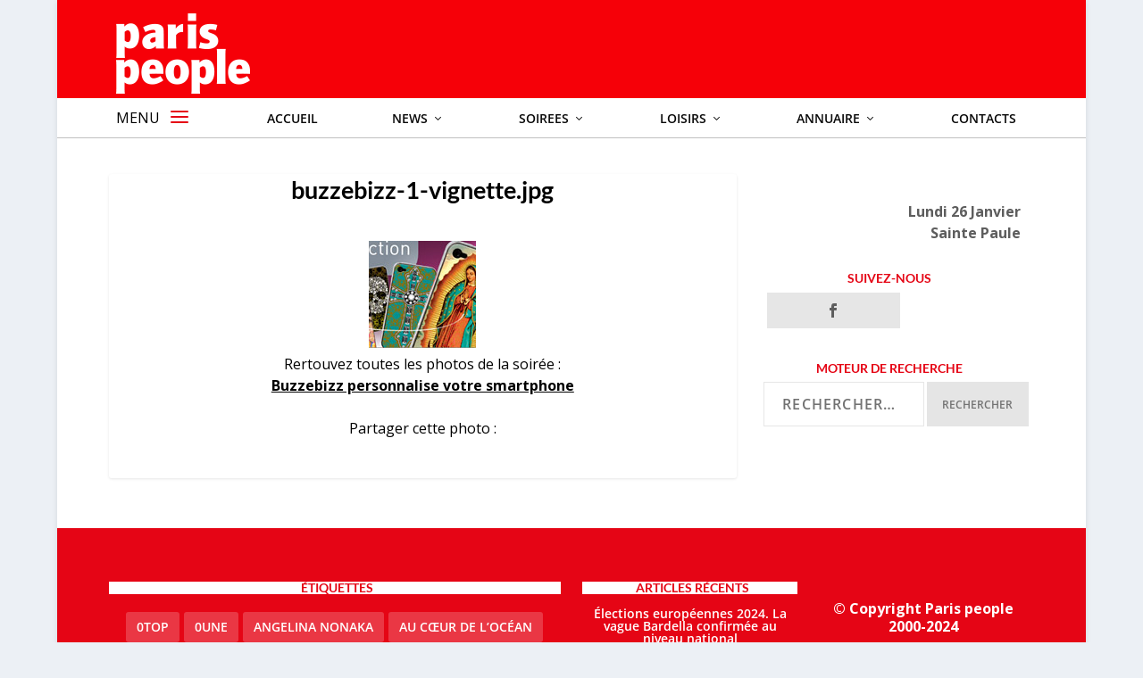

--- FILE ---
content_type: text/html; charset=UTF-8
request_url: https://www.parispeople.com/people-news/business-news-people-news/buzzebizz-personnalise-votre-smartphone-2012-05-22.html/attachment/attachment-buzzebizz-1-vignette-jpg
body_size: 14351
content:
<!DOCTYPE html>
<!--[if IE 6]>
<html id="ie6" lang="fr-FR" xmlns:og="http://ogp.me/ns#" xmlns:fb="http://ogp.me/ns/fb#">
<![endif]-->
<!--[if IE 7]>
<html id="ie7" lang="fr-FR" xmlns:og="http://ogp.me/ns#" xmlns:fb="http://ogp.me/ns/fb#">
<![endif]-->
<!--[if IE 8]>
<html id="ie8" lang="fr-FR" xmlns:og="http://ogp.me/ns#" xmlns:fb="http://ogp.me/ns/fb#">
<![endif]-->
<!--[if !(IE 6) | !(IE 7) | !(IE 8)  ]><!-->
<html lang="fr-FR" xmlns:og="http://ogp.me/ns#" xmlns:fb="http://ogp.me/ns/fb#">
<!--<![endif]-->
<head>
	<meta charset="UTF-8" />
			
	<meta http-equiv="X-UA-Compatible" content="IE=edge">
	<link rel="pingback" href="https://www.parispeople.com/xmlrpc.php" />

		<!--[if lt IE 9]>
	<script src="https://www.parispeople.com/wp-content/themes/Extra/scripts/ext/html5.js" type="text/javascript"></script>
	<![endif]-->

	<script type="text/javascript">
		document.documentElement.className = 'js';
	</script>

	<link rel="preconnect" href="https://fonts.gstatic.com" crossorigin /><style id="et-builder-googlefonts-cached-inline">/* Original: https://fonts.googleapis.com/css?family=Lato:100,100italic,300,300italic,regular,italic,700,700italic,900,900italic|Open+Sans:300,regular,500,600,700,800,300italic,italic,500italic,600italic,700italic,800italic&#038;subset=latin,latin-ext,cyrillic,cyrillic-ext,greek,greek-ext,hebrew,vietnamese&#038;display=swap *//* User Agent: Mozilla/5.0 (Unknown; Linux x86_64) AppleWebKit/538.1 (KHTML, like Gecko) Safari/538.1 Daum/4.1 */@font-face {font-family: 'Lato';font-style: italic;font-weight: 100;font-display: swap;src: url(https://fonts.gstatic.com/s/lato/v25/S6u-w4BMUTPHjxsIPx-mPCc.ttf) format('truetype');}@font-face {font-family: 'Lato';font-style: italic;font-weight: 300;font-display: swap;src: url(https://fonts.gstatic.com/s/lato/v25/S6u_w4BMUTPHjxsI9w2_FQfo.ttf) format('truetype');}@font-face {font-family: 'Lato';font-style: italic;font-weight: 400;font-display: swap;src: url(https://fonts.gstatic.com/s/lato/v25/S6u8w4BMUTPHjxsAUi-v.ttf) format('truetype');}@font-face {font-family: 'Lato';font-style: italic;font-weight: 700;font-display: swap;src: url(https://fonts.gstatic.com/s/lato/v25/S6u_w4BMUTPHjxsI5wq_FQfo.ttf) format('truetype');}@font-face {font-family: 'Lato';font-style: italic;font-weight: 900;font-display: swap;src: url(https://fonts.gstatic.com/s/lato/v25/S6u_w4BMUTPHjxsI3wi_FQfo.ttf) format('truetype');}@font-face {font-family: 'Lato';font-style: normal;font-weight: 100;font-display: swap;src: url(https://fonts.gstatic.com/s/lato/v25/S6u8w4BMUTPHh30AUi-v.ttf) format('truetype');}@font-face {font-family: 'Lato';font-style: normal;font-weight: 300;font-display: swap;src: url(https://fonts.gstatic.com/s/lato/v25/S6u9w4BMUTPHh7USSwaPHA.ttf) format('truetype');}@font-face {font-family: 'Lato';font-style: normal;font-weight: 400;font-display: swap;src: url(https://fonts.gstatic.com/s/lato/v25/S6uyw4BMUTPHjxAwWw.ttf) format('truetype');}@font-face {font-family: 'Lato';font-style: normal;font-weight: 700;font-display: swap;src: url(https://fonts.gstatic.com/s/lato/v25/S6u9w4BMUTPHh6UVSwaPHA.ttf) format('truetype');}@font-face {font-family: 'Lato';font-style: normal;font-weight: 900;font-display: swap;src: url(https://fonts.gstatic.com/s/lato/v25/S6u9w4BMUTPHh50XSwaPHA.ttf) format('truetype');}@font-face {font-family: 'Open Sans';font-style: italic;font-weight: 300;font-stretch: normal;font-display: swap;src: url(https://fonts.gstatic.com/s/opensans/v44/memQYaGs126MiZpBA-UFUIcVXSCEkx2cmqvXlWq8tWZ0Pw86hd0Rk5hkWV4exQ.ttf) format('truetype');}@font-face {font-family: 'Open Sans';font-style: italic;font-weight: 400;font-stretch: normal;font-display: swap;src: url(https://fonts.gstatic.com/s/opensans/v44/memQYaGs126MiZpBA-UFUIcVXSCEkx2cmqvXlWq8tWZ0Pw86hd0Rk8ZkWV4exQ.ttf) format('truetype');}@font-face {font-family: 'Open Sans';font-style: italic;font-weight: 500;font-stretch: normal;font-display: swap;src: url(https://fonts.gstatic.com/s/opensans/v44/memQYaGs126MiZpBA-UFUIcVXSCEkx2cmqvXlWq8tWZ0Pw86hd0Rk_RkWV4exQ.ttf) format('truetype');}@font-face {font-family: 'Open Sans';font-style: italic;font-weight: 600;font-stretch: normal;font-display: swap;src: url(https://fonts.gstatic.com/s/opensans/v44/memQYaGs126MiZpBA-UFUIcVXSCEkx2cmqvXlWq8tWZ0Pw86hd0RkxhjWV4exQ.ttf) format('truetype');}@font-face {font-family: 'Open Sans';font-style: italic;font-weight: 700;font-stretch: normal;font-display: swap;src: url(https://fonts.gstatic.com/s/opensans/v44/memQYaGs126MiZpBA-UFUIcVXSCEkx2cmqvXlWq8tWZ0Pw86hd0RkyFjWV4exQ.ttf) format('truetype');}@font-face {font-family: 'Open Sans';font-style: italic;font-weight: 800;font-stretch: normal;font-display: swap;src: url(https://fonts.gstatic.com/s/opensans/v44/memQYaGs126MiZpBA-UFUIcVXSCEkx2cmqvXlWq8tWZ0Pw86hd0Rk0ZjWV4exQ.ttf) format('truetype');}@font-face {font-family: 'Open Sans';font-style: normal;font-weight: 300;font-stretch: normal;font-display: swap;src: url(https://fonts.gstatic.com/s/opensans/v44/memSYaGs126MiZpBA-UvWbX2vVnXBbObj2OVZyOOSr4dVJWUgsiH0B4uaVc.ttf) format('truetype');}@font-face {font-family: 'Open Sans';font-style: normal;font-weight: 400;font-stretch: normal;font-display: swap;src: url(https://fonts.gstatic.com/s/opensans/v44/memSYaGs126MiZpBA-UvWbX2vVnXBbObj2OVZyOOSr4dVJWUgsjZ0B4uaVc.ttf) format('truetype');}@font-face {font-family: 'Open Sans';font-style: normal;font-weight: 500;font-stretch: normal;font-display: swap;src: url(https://fonts.gstatic.com/s/opensans/v44/memSYaGs126MiZpBA-UvWbX2vVnXBbObj2OVZyOOSr4dVJWUgsjr0B4uaVc.ttf) format('truetype');}@font-face {font-family: 'Open Sans';font-style: normal;font-weight: 600;font-stretch: normal;font-display: swap;src: url(https://fonts.gstatic.com/s/opensans/v44/memSYaGs126MiZpBA-UvWbX2vVnXBbObj2OVZyOOSr4dVJWUgsgH1x4uaVc.ttf) format('truetype');}@font-face {font-family: 'Open Sans';font-style: normal;font-weight: 700;font-stretch: normal;font-display: swap;src: url(https://fonts.gstatic.com/s/opensans/v44/memSYaGs126MiZpBA-UvWbX2vVnXBbObj2OVZyOOSr4dVJWUgsg-1x4uaVc.ttf) format('truetype');}@font-face {font-family: 'Open Sans';font-style: normal;font-weight: 800;font-stretch: normal;font-display: swap;src: url(https://fonts.gstatic.com/s/opensans/v44/memSYaGs126MiZpBA-UvWbX2vVnXBbObj2OVZyOOSr4dVJWUgshZ1x4uaVc.ttf) format('truetype');}/* User Agent: Mozilla/5.0 (Windows NT 6.1; WOW64; rv:27.0) Gecko/20100101 Firefox/27.0 */@font-face {font-family: 'Lato';font-style: italic;font-weight: 100;font-display: swap;src: url(https://fonts.gstatic.com/l/font?kit=S6u-w4BMUTPHjxsIPx-mPCQ&skey=3404b88e33a27f67&v=v25) format('woff');}@font-face {font-family: 'Lato';font-style: italic;font-weight: 300;font-display: swap;src: url(https://fonts.gstatic.com/l/font?kit=S6u_w4BMUTPHjxsI9w2_FQfr&skey=8107d606b7e3d38e&v=v25) format('woff');}@font-face {font-family: 'Lato';font-style: italic;font-weight: 400;font-display: swap;src: url(https://fonts.gstatic.com/l/font?kit=S6u8w4BMUTPHjxsAUi-s&skey=51512958f8cff7a8&v=v25) format('woff');}@font-face {font-family: 'Lato';font-style: italic;font-weight: 700;font-display: swap;src: url(https://fonts.gstatic.com/l/font?kit=S6u_w4BMUTPHjxsI5wq_FQfr&skey=5334e9c0b67702e2&v=v25) format('woff');}@font-face {font-family: 'Lato';font-style: italic;font-weight: 900;font-display: swap;src: url(https://fonts.gstatic.com/l/font?kit=S6u_w4BMUTPHjxsI3wi_FQfr&skey=4066143815f8bfc2&v=v25) format('woff');}@font-face {font-family: 'Lato';font-style: normal;font-weight: 100;font-display: swap;src: url(https://fonts.gstatic.com/l/font?kit=S6u8w4BMUTPHh30AUi-s&skey=cfa1ba7b04a1ba34&v=v25) format('woff');}@font-face {font-family: 'Lato';font-style: normal;font-weight: 300;font-display: swap;src: url(https://fonts.gstatic.com/l/font?kit=S6u9w4BMUTPHh7USSwaPHw&skey=91f32e07d083dd3a&v=v25) format('woff');}@font-face {font-family: 'Lato';font-style: normal;font-weight: 400;font-display: swap;src: url(https://fonts.gstatic.com/l/font?kit=S6uyw4BMUTPHjxAwWA&skey=2d58b92a99e1c086&v=v25) format('woff');}@font-face {font-family: 'Lato';font-style: normal;font-weight: 700;font-display: swap;src: url(https://fonts.gstatic.com/l/font?kit=S6u9w4BMUTPHh6UVSwaPHw&skey=3480a19627739c0d&v=v25) format('woff');}@font-face {font-family: 'Lato';font-style: normal;font-weight: 900;font-display: swap;src: url(https://fonts.gstatic.com/l/font?kit=S6u9w4BMUTPHh50XSwaPHw&skey=d01acf708cb3b73b&v=v25) format('woff');}@font-face {font-family: 'Open Sans';font-style: italic;font-weight: 300;font-stretch: normal;font-display: swap;src: url(https://fonts.gstatic.com/l/font?kit=memQYaGs126MiZpBA-UFUIcVXSCEkx2cmqvXlWq8tWZ0Pw86hd0Rk5hkWV4exg&skey=743457fe2cc29280&v=v44) format('woff');}@font-face {font-family: 'Open Sans';font-style: italic;font-weight: 400;font-stretch: normal;font-display: swap;src: url(https://fonts.gstatic.com/l/font?kit=memQYaGs126MiZpBA-UFUIcVXSCEkx2cmqvXlWq8tWZ0Pw86hd0Rk8ZkWV4exg&skey=743457fe2cc29280&v=v44) format('woff');}@font-face {font-family: 'Open Sans';font-style: italic;font-weight: 500;font-stretch: normal;font-display: swap;src: url(https://fonts.gstatic.com/l/font?kit=memQYaGs126MiZpBA-UFUIcVXSCEkx2cmqvXlWq8tWZ0Pw86hd0Rk_RkWV4exg&skey=743457fe2cc29280&v=v44) format('woff');}@font-face {font-family: 'Open Sans';font-style: italic;font-weight: 600;font-stretch: normal;font-display: swap;src: url(https://fonts.gstatic.com/l/font?kit=memQYaGs126MiZpBA-UFUIcVXSCEkx2cmqvXlWq8tWZ0Pw86hd0RkxhjWV4exg&skey=743457fe2cc29280&v=v44) format('woff');}@font-face {font-family: 'Open Sans';font-style: italic;font-weight: 700;font-stretch: normal;font-display: swap;src: url(https://fonts.gstatic.com/l/font?kit=memQYaGs126MiZpBA-UFUIcVXSCEkx2cmqvXlWq8tWZ0Pw86hd0RkyFjWV4exg&skey=743457fe2cc29280&v=v44) format('woff');}@font-face {font-family: 'Open Sans';font-style: italic;font-weight: 800;font-stretch: normal;font-display: swap;src: url(https://fonts.gstatic.com/l/font?kit=memQYaGs126MiZpBA-UFUIcVXSCEkx2cmqvXlWq8tWZ0Pw86hd0Rk0ZjWV4exg&skey=743457fe2cc29280&v=v44) format('woff');}@font-face {font-family: 'Open Sans';font-style: normal;font-weight: 300;font-stretch: normal;font-display: swap;src: url(https://fonts.gstatic.com/l/font?kit=memSYaGs126MiZpBA-UvWbX2vVnXBbObj2OVZyOOSr4dVJWUgsiH0B4uaVQ&skey=62c1cbfccc78b4b2&v=v44) format('woff');}@font-face {font-family: 'Open Sans';font-style: normal;font-weight: 400;font-stretch: normal;font-display: swap;src: url(https://fonts.gstatic.com/l/font?kit=memSYaGs126MiZpBA-UvWbX2vVnXBbObj2OVZyOOSr4dVJWUgsjZ0B4uaVQ&skey=62c1cbfccc78b4b2&v=v44) format('woff');}@font-face {font-family: 'Open Sans';font-style: normal;font-weight: 500;font-stretch: normal;font-display: swap;src: url(https://fonts.gstatic.com/l/font?kit=memSYaGs126MiZpBA-UvWbX2vVnXBbObj2OVZyOOSr4dVJWUgsjr0B4uaVQ&skey=62c1cbfccc78b4b2&v=v44) format('woff');}@font-face {font-family: 'Open Sans';font-style: normal;font-weight: 600;font-stretch: normal;font-display: swap;src: url(https://fonts.gstatic.com/l/font?kit=memSYaGs126MiZpBA-UvWbX2vVnXBbObj2OVZyOOSr4dVJWUgsgH1x4uaVQ&skey=62c1cbfccc78b4b2&v=v44) format('woff');}@font-face {font-family: 'Open Sans';font-style: normal;font-weight: 700;font-stretch: normal;font-display: swap;src: url(https://fonts.gstatic.com/l/font?kit=memSYaGs126MiZpBA-UvWbX2vVnXBbObj2OVZyOOSr4dVJWUgsg-1x4uaVQ&skey=62c1cbfccc78b4b2&v=v44) format('woff');}@font-face {font-family: 'Open Sans';font-style: normal;font-weight: 800;font-stretch: normal;font-display: swap;src: url(https://fonts.gstatic.com/l/font?kit=memSYaGs126MiZpBA-UvWbX2vVnXBbObj2OVZyOOSr4dVJWUgshZ1x4uaVQ&skey=62c1cbfccc78b4b2&v=v44) format('woff');}/* User Agent: Mozilla/5.0 (Windows NT 6.3; rv:39.0) Gecko/20100101 Firefox/39.0 */@font-face {font-family: 'Lato';font-style: italic;font-weight: 100;font-display: swap;src: url(https://fonts.gstatic.com/s/lato/v25/S6u-w4BMUTPHjxsIPx-mPCI.woff2) format('woff2');}@font-face {font-family: 'Lato';font-style: italic;font-weight: 300;font-display: swap;src: url(https://fonts.gstatic.com/s/lato/v25/S6u_w4BMUTPHjxsI9w2_FQft.woff2) format('woff2');}@font-face {font-family: 'Lato';font-style: italic;font-weight: 400;font-display: swap;src: url(https://fonts.gstatic.com/s/lato/v25/S6u8w4BMUTPHjxsAUi-q.woff2) format('woff2');}@font-face {font-family: 'Lato';font-style: italic;font-weight: 700;font-display: swap;src: url(https://fonts.gstatic.com/s/lato/v25/S6u_w4BMUTPHjxsI5wq_FQft.woff2) format('woff2');}@font-face {font-family: 'Lato';font-style: italic;font-weight: 900;font-display: swap;src: url(https://fonts.gstatic.com/s/lato/v25/S6u_w4BMUTPHjxsI3wi_FQft.woff2) format('woff2');}@font-face {font-family: 'Lato';font-style: normal;font-weight: 100;font-display: swap;src: url(https://fonts.gstatic.com/s/lato/v25/S6u8w4BMUTPHh30AUi-q.woff2) format('woff2');}@font-face {font-family: 'Lato';font-style: normal;font-weight: 300;font-display: swap;src: url(https://fonts.gstatic.com/s/lato/v25/S6u9w4BMUTPHh7USSwaPGQ.woff2) format('woff2');}@font-face {font-family: 'Lato';font-style: normal;font-weight: 400;font-display: swap;src: url(https://fonts.gstatic.com/s/lato/v25/S6uyw4BMUTPHjxAwXg.woff2) format('woff2');}@font-face {font-family: 'Lato';font-style: normal;font-weight: 700;font-display: swap;src: url(https://fonts.gstatic.com/s/lato/v25/S6u9w4BMUTPHh6UVSwaPGQ.woff2) format('woff2');}@font-face {font-family: 'Lato';font-style: normal;font-weight: 900;font-display: swap;src: url(https://fonts.gstatic.com/s/lato/v25/S6u9w4BMUTPHh50XSwaPGQ.woff2) format('woff2');}@font-face {font-family: 'Open Sans';font-style: italic;font-weight: 300;font-stretch: normal;font-display: swap;src: url(https://fonts.gstatic.com/s/opensans/v44/memQYaGs126MiZpBA-UFUIcVXSCEkx2cmqvXlWq8tWZ0Pw86hd0Rk5hkWV4ewA.woff2) format('woff2');}@font-face {font-family: 'Open Sans';font-style: italic;font-weight: 400;font-stretch: normal;font-display: swap;src: url(https://fonts.gstatic.com/s/opensans/v44/memQYaGs126MiZpBA-UFUIcVXSCEkx2cmqvXlWq8tWZ0Pw86hd0Rk8ZkWV4ewA.woff2) format('woff2');}@font-face {font-family: 'Open Sans';font-style: italic;font-weight: 500;font-stretch: normal;font-display: swap;src: url(https://fonts.gstatic.com/s/opensans/v44/memQYaGs126MiZpBA-UFUIcVXSCEkx2cmqvXlWq8tWZ0Pw86hd0Rk_RkWV4ewA.woff2) format('woff2');}@font-face {font-family: 'Open Sans';font-style: italic;font-weight: 600;font-stretch: normal;font-display: swap;src: url(https://fonts.gstatic.com/s/opensans/v44/memQYaGs126MiZpBA-UFUIcVXSCEkx2cmqvXlWq8tWZ0Pw86hd0RkxhjWV4ewA.woff2) format('woff2');}@font-face {font-family: 'Open Sans';font-style: italic;font-weight: 700;font-stretch: normal;font-display: swap;src: url(https://fonts.gstatic.com/s/opensans/v44/memQYaGs126MiZpBA-UFUIcVXSCEkx2cmqvXlWq8tWZ0Pw86hd0RkyFjWV4ewA.woff2) format('woff2');}@font-face {font-family: 'Open Sans';font-style: italic;font-weight: 800;font-stretch: normal;font-display: swap;src: url(https://fonts.gstatic.com/s/opensans/v44/memQYaGs126MiZpBA-UFUIcVXSCEkx2cmqvXlWq8tWZ0Pw86hd0Rk0ZjWV4ewA.woff2) format('woff2');}@font-face {font-family: 'Open Sans';font-style: normal;font-weight: 300;font-stretch: normal;font-display: swap;src: url(https://fonts.gstatic.com/s/opensans/v44/memSYaGs126MiZpBA-UvWbX2vVnXBbObj2OVZyOOSr4dVJWUgsiH0B4uaVI.woff2) format('woff2');}@font-face {font-family: 'Open Sans';font-style: normal;font-weight: 400;font-stretch: normal;font-display: swap;src: url(https://fonts.gstatic.com/s/opensans/v44/memSYaGs126MiZpBA-UvWbX2vVnXBbObj2OVZyOOSr4dVJWUgsjZ0B4uaVI.woff2) format('woff2');}@font-face {font-family: 'Open Sans';font-style: normal;font-weight: 500;font-stretch: normal;font-display: swap;src: url(https://fonts.gstatic.com/s/opensans/v44/memSYaGs126MiZpBA-UvWbX2vVnXBbObj2OVZyOOSr4dVJWUgsjr0B4uaVI.woff2) format('woff2');}@font-face {font-family: 'Open Sans';font-style: normal;font-weight: 600;font-stretch: normal;font-display: swap;src: url(https://fonts.gstatic.com/s/opensans/v44/memSYaGs126MiZpBA-UvWbX2vVnXBbObj2OVZyOOSr4dVJWUgsgH1x4uaVI.woff2) format('woff2');}@font-face {font-family: 'Open Sans';font-style: normal;font-weight: 700;font-stretch: normal;font-display: swap;src: url(https://fonts.gstatic.com/s/opensans/v44/memSYaGs126MiZpBA-UvWbX2vVnXBbObj2OVZyOOSr4dVJWUgsg-1x4uaVI.woff2) format('woff2');}@font-face {font-family: 'Open Sans';font-style: normal;font-weight: 800;font-stretch: normal;font-display: swap;src: url(https://fonts.gstatic.com/s/opensans/v44/memSYaGs126MiZpBA-UvWbX2vVnXBbObj2OVZyOOSr4dVJWUgshZ1x4uaVI.woff2) format('woff2');}</style><meta name='robots' content='index, follow, max-image-preview:large, max-snippet:-1, max-video-preview:-1' />
<script type="text/javascript">
			let jqueryParams=[],jQuery=function(r){return jqueryParams=[...jqueryParams,r],jQuery},$=function(r){return jqueryParams=[...jqueryParams,r],$};window.jQuery=jQuery,window.$=jQuery;let customHeadScripts=!1;jQuery.fn=jQuery.prototype={},$.fn=jQuery.prototype={},jQuery.noConflict=function(r){if(window.jQuery)return jQuery=window.jQuery,$=window.jQuery,customHeadScripts=!0,jQuery.noConflict},jQuery.ready=function(r){jqueryParams=[...jqueryParams,r]},$.ready=function(r){jqueryParams=[...jqueryParams,r]},jQuery.load=function(r){jqueryParams=[...jqueryParams,r]},$.load=function(r){jqueryParams=[...jqueryParams,r]},jQuery.fn.ready=function(r){jqueryParams=[...jqueryParams,r]},$.fn.ready=function(r){jqueryParams=[...jqueryParams,r]};</script>
	<!-- This site is optimized with the Yoast SEO plugin v26.7 - https://yoast.com/wordpress/plugins/seo/ -->
	<title>buzzebizz-1-vignette.jpg - PARIS PEOPLE</title>
	<link rel="canonical" href="https://www.parispeople.com/people-news/business-news-people-news/buzzebizz-personnalise-votre-smartphone-2012-05-22.html/attachment/attachment-buzzebizz-1-vignette-jpg/" />
	<script type="application/ld+json" class="yoast-schema-graph">{"@context":"https://schema.org","@graph":[{"@type":"WebPage","@id":"https://www.parispeople.com/people-news/business-news-people-news/buzzebizz-personnalise-votre-smartphone-2012-05-22.html/attachment/attachment-buzzebizz-1-vignette-jpg/","url":"https://www.parispeople.com/people-news/business-news-people-news/buzzebizz-personnalise-votre-smartphone-2012-05-22.html/attachment/attachment-buzzebizz-1-vignette-jpg/","name":"buzzebizz-1-vignette.jpg - PARIS PEOPLE","isPartOf":{"@id":"https://www.parispeople.com/#website"},"primaryImageOfPage":{"@id":"https://www.parispeople.com/people-news/business-news-people-news/buzzebizz-personnalise-votre-smartphone-2012-05-22.html/attachment/attachment-buzzebizz-1-vignette-jpg/#primaryimage"},"image":{"@id":"https://www.parispeople.com/people-news/business-news-people-news/buzzebizz-personnalise-votre-smartphone-2012-05-22.html/attachment/attachment-buzzebizz-1-vignette-jpg/#primaryimage"},"thumbnailUrl":"https://www.parispeople.com/wp-content/uploads/2012/05/buzzebizz-1-vignette.jpg","datePublished":"2012-05-22T13:39:02+00:00","dateModified":"2020-04-01T09:30:13+00:00","breadcrumb":{"@id":"https://www.parispeople.com/people-news/business-news-people-news/buzzebizz-personnalise-votre-smartphone-2012-05-22.html/attachment/attachment-buzzebizz-1-vignette-jpg/#breadcrumb"},"inLanguage":"fr-FR","potentialAction":[{"@type":"ReadAction","target":["https://www.parispeople.com/people-news/business-news-people-news/buzzebizz-personnalise-votre-smartphone-2012-05-22.html/attachment/attachment-buzzebizz-1-vignette-jpg/"]}]},{"@type":"ImageObject","inLanguage":"fr-FR","@id":"https://www.parispeople.com/people-news/business-news-people-news/buzzebizz-personnalise-votre-smartphone-2012-05-22.html/attachment/attachment-buzzebizz-1-vignette-jpg/#primaryimage","url":"https://www.parispeople.com/wp-content/uploads/2012/05/buzzebizz-1-vignette.jpg","contentUrl":"https://www.parispeople.com/wp-content/uploads/2012/05/buzzebizz-1-vignette.jpg","width":120,"height":120,"caption":"buzzebizz-1-vignette.jpg"},{"@type":"BreadcrumbList","@id":"https://www.parispeople.com/people-news/business-news-people-news/buzzebizz-personnalise-votre-smartphone-2012-05-22.html/attachment/attachment-buzzebizz-1-vignette-jpg/#breadcrumb","itemListElement":[{"@type":"ListItem","position":1,"name":"Home","item":"https://www.parispeople.com/"},{"@type":"ListItem","position":2,"name":"Buzzebizz personnalise votre smartphone","item":"https://www.parispeople.com/people-news/business-news-people-news/buzzebizz-personnalise-votre-smartphone-2012-05-22.html"},{"@type":"ListItem","position":3,"name":"buzzebizz-1-vignette.jpg"}]},{"@type":"WebSite","@id":"https://www.parispeople.com/#website","url":"https://www.parispeople.com/","name":"PARIS PEOPLE","description":"L&#039;actu people de Paris","potentialAction":[{"@type":"SearchAction","target":{"@type":"EntryPoint","urlTemplate":"https://www.parispeople.com/?s={search_term_string}"},"query-input":{"@type":"PropertyValueSpecification","valueRequired":true,"valueName":"search_term_string"}}],"inLanguage":"fr-FR"}]}</script>
	<!-- / Yoast SEO plugin. -->


<link rel='dns-prefetch' href='//fonts.googleapis.com' />
<link rel="alternate" type="application/rss+xml" title="PARIS PEOPLE &raquo; Flux" href="https://www.parispeople.com/feed" />
<link rel="alternate" type="application/rss+xml" title="PARIS PEOPLE &raquo; Flux des commentaires" href="https://www.parispeople.com/comments/feed" />
<link rel="alternate" type="application/rss+xml" title="PARIS PEOPLE &raquo; buzzebizz-1-vignette.jpg Flux des commentaires" href="https://www.parispeople.com/people-news/business-news-people-news/buzzebizz-personnalise-votre-smartphone-2012-05-22.html/attachment/attachment-buzzebizz-1-vignette-jpg/feed" />
<link rel="alternate" title="oEmbed (JSON)" type="application/json+oembed" href="https://www.parispeople.com/wp-json/oembed/1.0/embed?url=https%3A%2F%2Fwww.parispeople.com%2Fpeople-news%2Fbusiness-news-people-news%2Fbuzzebizz-personnalise-votre-smartphone-2012-05-22.html%2Fattachment%2Fattachment-buzzebizz-1-vignette-jpg" />
<link rel="alternate" title="oEmbed (XML)" type="text/xml+oembed" href="https://www.parispeople.com/wp-json/oembed/1.0/embed?url=https%3A%2F%2Fwww.parispeople.com%2Fpeople-news%2Fbusiness-news-people-news%2Fbuzzebizz-personnalise-votre-smartphone-2012-05-22.html%2Fattachment%2Fattachment-buzzebizz-1-vignette-jpg&#038;format=xml" />
<meta content="Extra Child v.1.0.0" name="generator"/><link rel='stylesheet' id='ns-slidebar-css' href='https://www.parispeople.com/wp-content/plugins/ns-slidebar-sliding-panel-sidebar/css/frontend.css?ver=1.0.0' type='text/css' media='all' />
<link rel='stylesheet' id='responsive-lightbox-swipebox-css' href='https://www.parispeople.com/wp-content/plugins/responsive-lightbox/assets/swipebox/swipebox.min.css?ver=1.5.2' type='text/css' media='all' />
<link rel='stylesheet' id='et_monarch-css-css' href='https://www.parispeople.com/wp-content/plugins/monarch/css/style.css?ver=1.4.14' type='text/css' media='all' />
<link rel='stylesheet' id='et-gf-open-sans-css' href='https://fonts.googleapis.com/css?family=Open+Sans:400,700' type='text/css' media='all' />
<link rel='stylesheet' id='wpb_wmca_accordion_style-css' href='https://www.parispeople.com/wp-content/plugins/wpb-accordion-menu-or-category/assets/css/wpb_wmca_style.css?ver=1.0' type='text/css' media='all' />
<link rel='stylesheet' id='extra-style-parent-css' href='https://www.parispeople.com/wp-content/themes/Extra/style.min.css?ver=4.27.5' type='text/css' media='all' />
<link rel='stylesheet' id='extra-dynamic-css' href='https://www.parispeople.com/wp-content/et-cache/32229/et-extra-dynamic-32229.css?ver=1769091657' type='text/css' media='all' />
<link rel='stylesheet' id='eticonfont-styles-css' href='https://www.parispeople.com/wp-content/plugins/elegant-themes-icons/assets/css/etfonts-style.css?ver=6.9' type='text/css' media='all' />
<link rel='stylesheet' id='extra-style-css' href='https://www.parispeople.com/wp-content/themes/Extra-child/style.css?ver=4.27.5' type='text/css' media='all' />
<script type="text/javascript" src="https://www.parispeople.com/wp-includes/js/jquery/jquery.min.js?ver=3.7.1" id="jquery-core-js"></script>
<script type="text/javascript" src="https://www.parispeople.com/wp-includes/js/jquery/jquery-migrate.min.js?ver=3.4.1" id="jquery-migrate-js"></script>
<script type="text/javascript" id="jquery-js-after">
/* <![CDATA[ */
jqueryParams.length&&$.each(jqueryParams,function(e,r){if("function"==typeof r){var n=String(r);n.replace("$","jQuery");var a=new Function("return "+n)();$(document).ready(a)}});
//# sourceURL=jquery-js-after
/* ]]> */
</script>
<script type="text/javascript" id="ns-slidebar-js-extra">
/* <![CDATA[ */
var ns_slidebar = {"ajaxurl":"https://www.parispeople.com/wp-admin/admin-ajax.php","results_per_page":"5","trigger_width":"120","percent_width":"15","min_width":"300"};
//# sourceURL=ns-slidebar-js-extra
/* ]]> */
</script>
<script type="text/javascript" src="https://www.parispeople.com/wp-content/plugins/ns-slidebar-sliding-panel-sidebar/js/frontend.js?ver=1.0.0" id="ns-slidebar-js"></script>
<script type="text/javascript" src="https://www.parispeople.com/wp-content/plugins/responsive-lightbox/assets/infinitescroll/infinite-scroll.pkgd.min.js?ver=4.0.1" id="responsive-lightbox-infinite-scroll-js"></script>
<link rel="https://api.w.org/" href="https://www.parispeople.com/wp-json/" /><link rel="alternate" title="JSON" type="application/json" href="https://www.parispeople.com/wp-json/wp/v2/media/32229" /><link rel="EditURI" type="application/rsd+xml" title="RSD" href="https://www.parispeople.com/xmlrpc.php?rsd" />
<meta name="generator" content="WordPress 6.9" />
<link rel='shortlink' href='https://www.parispeople.com/?p=32229' />

<!-- Bad Behavior 2.2.24 run time: 1.130 ms -->
<style type="text/css" id="et-social-custom-css">
				 .et_monarch .widget_monarchwidget .et_social_networks ul li, .et_monarch .widget_monarchwidget.et_social_circle li i { background: #e6e6e6 !important; } .et_monarch .widget_monarchwidget.et_social_rounded .et_social_icons_container li:hover, .et_monarch .widget_monarchwidget.et_social_rectangle .et_social_icons_container li:hover, .et_monarch .widget_monarchwidget.et_social_circle .et_social_icons_container li:hover i.et_social_icon { background: #e50515 !important; } .et_monarch .widget_monarchwidget .et_social_icon, .et_monarch .widget_monarchwidget.et_social_networks .et_social_network_label, .et_monarch .widget_monarchwidget .et_social_sidebar_count { color: #5d5d5d; } .et_monarch .widget_monarchwidget .et_social_icons_container li:hover .et_social_icon, .et_monarch .widget_monarchwidget.et_social_networks .et_social_icons_container li:hover .et_social_network_label, .et_monarch .widget_monarchwidget .et_social_icons_container li:hover .et_social_sidebar_count { color: #ffffff !important; } .et_social_sidebar_networks, .et_social_mobile{z-index:2!important;} .et_social_mobile_overlay{z-index:1!important;}
			</style><meta name="viewport" content="width=device-width, initial-scale=1.0, maximum-scale=1.0, user-scalable=1" /><link rel="shortcut icon" href="https://www.parispeople.com/wp-content/uploads/2020/04/pp.ico" /><link rel="stylesheet" id="et-extra-customizer-global-cached-inline-styles" href="https://www.parispeople.com/wp-content/et-cache/global/et-extra-customizer-global.min.css?ver=1768832121" />
<!-- START - Open Graph and Twitter Card Tags 3.3.7 -->
 <!-- Facebook Open Graph -->
  <meta property="og:locale" content="fr_FR"/>
  <meta property="og:site_name" content="PARIS PEOPLE"/>
  <meta property="og:title" content="buzzebizz-1-vignette.jpg - PARIS PEOPLE"/>
  <meta property="og:url" content="https://www.parispeople.com/people-news/business-news-people-news/buzzebizz-personnalise-votre-smartphone-2012-05-22.html/attachment/attachment-buzzebizz-1-vignette-jpg/"/>
  <meta property="og:type" content="article"/>
  <meta property="og:description" content="buzzebizz-1-vignette.jpg"/>
  <meta property="article:publisher" content="https://www.facebook.com/parispeoplecom/"/>
 <!-- Google+ / Schema.org -->
  <meta itemprop="name" content="buzzebizz-1-vignette.jpg - PARIS PEOPLE"/>
  <meta itemprop="headline" content="buzzebizz-1-vignette.jpg - PARIS PEOPLE"/>
  <meta itemprop="description" content="buzzebizz-1-vignette.jpg"/>
  <meta itemprop="author" content="admin"/>
  <!--<meta itemprop="publisher" content="PARIS PEOPLE"/>--> <!-- To solve: The attribute publisher.itemtype has an invalid value -->
 <!-- Twitter Cards -->
  <meta name="twitter:title" content="buzzebizz-1-vignette.jpg - PARIS PEOPLE"/>
  <meta name="twitter:url" content="https://www.parispeople.com/people-news/business-news-people-news/buzzebizz-personnalise-votre-smartphone-2012-05-22.html/attachment/attachment-buzzebizz-1-vignette-jpg/"/>
  <meta name="twitter:description" content="buzzebizz-1-vignette.jpg"/>
  <meta name="twitter:card" content="summary_large_image"/>
 <!-- SEO -->
 <!-- Misc. tags -->
 <!-- is_singular | yoast_seo -->
<!-- END - Open Graph and Twitter Card Tags 3.3.7 -->
	
<link href='https://fonts.googleapis.com/css?family=Hind+Siliguri:400,700,300' rel='stylesheet' type='text/css'>
<!--font-family: 'Hind Siliguri', sans-serif;-->

<style>
		.at-icon-wrapper{
	  line-height: 27px!important;
   /* height:  27px!important;
    width:   27px!important;*/
 }
	.at-icon {
    width:   27px!important;
    height:  27px!important;
}
</style>

</head>
<body class="attachment wp-singular attachment-template-default single single-attachment postid-32229 attachmentid-32229 attachment-jpeg wp-theme-Extra wp-child-theme-Extra-child et_monarch et_extra et_fixed_nav et_smooth_scroll boxed_layout et_pb_gutters2 et_primary_nav_dropdown_animation_Default et_secondary_nav_dropdown_animation_fadeInTop with_sidebar with_sidebar_right et_includes_sidebar et-db">
	<div id="page-container">
				<!-- Header -->
		<header class="header left-right">
						<!-- #top-header -->
			<div id="top-header" style=";display:none;">
				<div class="container">















					<!-- Secondary Nav -->
											<div id="et-secondary-nav" class="">
												</div>
					
					
				</div><!-- /.container -->
			</div><!-- /#top-header -->

			
			<!-- Main Header -->
			<div id="main-header-wrapper">
				<div id="main-header" data-fixed-height="100">
					<div class="container" id="contenairemenu">
					<!-- ET Ad -->

						<!-- ancien logo -->

				<div id='modulelogos' style='min-height:100px;width:150px;'>
						<!-- Logo -->
						<a class="logo" id="lelogoprincipal" href="https://www.parispeople.com/" data-fixed-height="100">
							<img src="https://www.parispeople.com/wp-content/uploads/2020/04/paris.png" alt="PARIS PEOPLE" id="logo" />
						</a>



<div id="autreslogos" style="display:none;position:absolute;z-index:966;height:120px;max-width:150px;background-color:#F60008!important;"><a  href="http://www.lyonpeople.com/" target="_blank"  style="margin-top:8px;vertical-align:top;"><img src="https://www.parispeople.com/wp-content/uploads/2021/01/lyonp_transp_petit2.png"  alt="PARIS PEOPLE" id="logo2" /></a>
	<a href="https://www.megevepeople.com/" target="_blank" style="vertical-align:top;"><img src="https://www.lyonpeople.com/megeve_transp_petit.png"  alt="PARIS PEOPLE" id="logo3" /></a>
					</div>
				</div>

<script>
jQuery( document ).ready(function() {
	
 

	jQuery(".et-search-field").attr("placeholder", "Rechercher");
	jQuery(".et-search-field").css("min-width", 120);
 
	
	jQuery("#modulelogos").mouseover(function() {
					jQuery("#autreslogos").show();	
	});	

	jQuery("#modulelogos").mouseleave(function() {
					jQuery("#autreslogos").hide();	
	});	

 					
		
});	
</script>

 

						
						<!-- ET Navigation -->
					
<script>
jQuery( document ).ready(function() {
	jQuery("#trigcli").click(function() {
			 
		jQuery( "#ns-slidebar-control" ).trigger( "click" );
		
			 
			if (jQuery("#trigcli").hasClass("toggled")) {
				jQuery("#overside").hide(300);
  			jQuery("#trigcli").removeClass("toggled");	
  			
			}else{
				jQuery("#overside").show(300);
				jQuery("#trigcli").addClass("toggled");	
				
			}
return false;	

	
})
	jQuery("#ns-slidebar-search-form").click(function() {

	if (jQuery("#ns-slidebar").hasClass("open")) {
		jQuery("#overside").show(300);
  			jQuery("#trigcli").addClass("toggled");	
  			
  			
			}else{
				jQuery("#overside").hide(300);
				jQuery("#trigcli").removeClass("toggled");	
				
				
			}
	

});



	
	});							
</script>						
						
						
<div id="et-info" style="margin-left:18px;">

						
						<!-- .et-extra-social-icons -->
						<ul class="et-extra-social-icons" style="">
																																														<li class="et-extra-social-icon facebook">
									<a href="https://www.facebook.com/parispeoplecom/" class="et-extra-icon et-extra-icon-background-hover et-extra-icon-facebook"></a>
								</li>
																																																																																																																																																																																																																																																																																																																																																																																																																																																																																																																																																																																																																																																																	</ul>
						
						<!-- .et-top-search -->
												<div class="et-top-search" style="">
							<form role="search" class="et-search-form" method="get" action="https://www.parispeople.com/">
			<input type="search" class="et-search-field" placeholder="Recherche" value="" name="s" title="Rechercher:" />
			<button class="et-search-submit"></button>
		</form>						</div>
						
						<!-- cart -->
						</div>

<div style="color:#ffffff;/*margin-right:3%;*/ max-width:80%; margin-bottom:5px; float:right; " class="menugrd">
	

 
<!--<a   style="margin-top:10px;float:right;" id='publp' href='http://www.gauduel.mini.fr/fr_FR/home.html' target='_blank'><img src='https://parispeople.co-f4.fr/bann/mini_fev.gif?t=1769385824' border='0'></a>-->

<!--<a   style="margin-top:10px;float:right;" id='publp' href='http://bit.ly/22nM5u1y' target='_blank'><img src='http://www.lyonpeople.com/wp-content/uploads/2017/03/FR_Maier_3817_728x90.jpg?t=1769385824' border='0'></a>
<a  style="margin-top:10px;float:right;"href='http://pelloux-sports-megeve.com/fr/' target='_blank'><img src='http://www.lyonpeople.com/images/0pub/banniere-oct.gif?t=1769385824'  id='publp' border='0'></a>-->

</div>



					</div><!-- /.container -->


<div style="background-color:#ffffff!important;border-bottom:1px solid #c0c0c0;max-height: 45px;">
<div style="float:left;width:100px;margin-left:5%;">			
<span style='height:100%;width:50px;padding-bottom:10px;float:left;margin-top:10px;margin-left:8px;' class="menugrd">MENU  </span> 
<a href="#" id="trigcli" class="show-menu-button" style="  float:left;  margin-left: 5px;     margin-top:5px;">
					 
								<span style="background-color:#E50515!important;"></span>
								<span style="background-color:#E50515!important;"></span>
								<span style="background-color:#E50515!important;"></span>
							 								
						</a> 				
 </div>						
							
 <div id="et-navigation" class="" style="margin:auto;max-width:1024px;width:80%!important;text-align:left;">
							
<ul id="et-menu" class="nav"><li id="menu-item-32400" class="menu-item menu-item-type-custom menu-item-object-custom menu-item-32400"><a href="https://parispeople.co-f4.fr/">Accueil</a></li>
<li id="menu-item-32401" class="menu-item menu-item-type-custom menu-item-object-custom menu-item-has-children menu-item-32401"><a href="#">NEWS</a>
<ul class="sub-menu">
	<li id="menu-item-32402" class="menu-item menu-item-type-taxonomy menu-item-object-category menu-item-32402"><a href="https://www.parispeople.com/carnet-mondain">CARNET MONDAIN</a></li>
	<li id="menu-item-32403" class="menu-item menu-item-type-taxonomy menu-item-object-category menu-item-32403"><a href="https://www.parispeople.com/people-news/a-la-une-people-news">A LA UNE</a></li>
	<li id="menu-item-32404" class="menu-item menu-item-type-taxonomy menu-item-object-category menu-item-32404"><a href="https://www.parispeople.com/people-news/business-news-people-news">BUSINESS NEWS</a></li>
	<li id="menu-item-32405" class="menu-item menu-item-type-taxonomy menu-item-object-category menu-item-32405"><a href="https://www.parispeople.com/people-news/derniere-minute-people-news">DERNIERE MINUTE</a></li>
	<li id="menu-item-32406" class="menu-item menu-item-type-taxonomy menu-item-object-category menu-item-32406"><a href="https://www.parispeople.com/people-news/le-carnet-mondain">LE CARNET MONDAIN</a></li>
	<li id="menu-item-32407" class="menu-item menu-item-type-taxonomy menu-item-object-category menu-item-32407"><a href="https://www.parispeople.com/people-news/le-fil-people">LE FIL PEOPLE</a></li>
	<li id="menu-item-32408" class="menu-item menu-item-type-taxonomy menu-item-object-category menu-item-32408"><a href="https://www.parispeople.com/people-news/les-gens">LES GENS</a></li>
	<li id="menu-item-32409" class="menu-item menu-item-type-taxonomy menu-item-object-category menu-item-32409"><a href="https://www.parispeople.com/people-news/les-rumeurs">LES RUMEURS</a></li>
</ul>
</li>
<li id="menu-item-32410" class="menu-item menu-item-type-custom menu-item-object-custom menu-item-has-children menu-item-32410"><a href="#">SOIREES</a>
<ul class="sub-menu">
	<li id="menu-item-32411" class="menu-item menu-item-type-taxonomy menu-item-object-category menu-item-32411"><a href="https://www.parispeople.com/people-sorties/les-fetes">LES FETES</a></li>
</ul>
</li>
<li id="menu-item-32412" class="menu-item menu-item-type-custom menu-item-object-custom menu-item-has-children menu-item-32412"><a href="#">LOISIRS</a>
<ul class="sub-menu">
	<li id="menu-item-32413" class="menu-item menu-item-type-taxonomy menu-item-object-category menu-item-32413"><a href="https://www.parispeople.com/people-sorties/cinema">CINEMA</a></li>
	<li id="menu-item-32414" class="menu-item menu-item-type-taxonomy menu-item-object-category menu-item-32414"><a href="https://www.parispeople.com/people-sorties/les-expos">LES EXPOS</a></li>
	<li id="menu-item-32415" class="menu-item menu-item-type-taxonomy menu-item-object-category menu-item-32415"><a href="https://www.parispeople.com/people-sorties/les-spectacles">LES SPECTACLES</a></li>
	<li id="menu-item-32416" class="menu-item menu-item-type-taxonomy menu-item-object-category menu-item-32416"><a href="https://www.parispeople.com/people-sorties/voyages-et-week-end">VOYAGES ET WEEK-END</a></li>
</ul>
</li>
<li id="menu-item-32417" class="menu-item menu-item-type-custom menu-item-object-custom menu-item-has-children menu-item-32417"><a href="#">ANNUAIRE</a>
<ul class="sub-menu">
	<li id="menu-item-32418" class="menu-item menu-item-type-taxonomy menu-item-object-category menu-item-32418"><a href="https://www.parispeople.com/bar-restaurants">BAR RESTAURANTS</a></li>
	<li id="menu-item-32419" class="menu-item menu-item-type-taxonomy menu-item-object-category menu-item-32419"><a href="https://www.parispeople.com/beaute-spas">BEAUTE &#038; SPAS</a></li>
	<li id="menu-item-32420" class="menu-item menu-item-type-taxonomy menu-item-object-category menu-item-32420"><a href="https://www.parispeople.com/bijoux">BIJOUX</a></li>
	<li id="menu-item-32421" class="menu-item menu-item-type-taxonomy menu-item-object-category menu-item-32421"><a href="https://www.parispeople.com/carnet-dadresses">CARNET D’ADRESSES</a></li>
</ul>
</li>
<li id="menu-item-32425" class="menu-item menu-item-type-post_type menu-item-object-page menu-item-32425"><a href="https://www.parispeople.com/contacts">Contacts</a></li>
</ul>							
								  
							
							
							<div id="et-mobile-navigation">
			<span class="show-menu">
				<div class="show-menu-button">
					<span></span>
					<span></span>
					<span></span>
				</div>
				<p>Sélectionner une page</p>
			</span>
			<nav>
			</nav>
		</div> <!-- /#et-mobile-navigation -->						</div><!-- /#et-navigation -->


				</div><!-- /#main-header -->
			</div><!-- /#main-header-wrapper -->
</div>

		</header>
<div style="position:fixed;z-index:3;background-color:rgba(0,0,0,0.8);width:100%;height:100%;padding:0;margin:0px -80px 0px 0px!important;display:none;" id="overside"></div>




				<div id="main-content">
	<div class="container">
		<div id="content-area" class="with_sidebar with_sidebar_right clearfix">
			<div class="et_pb_extra_column_main">
								<article id="post-32229" class="module single-post-module post-32229 attachment type-attachment status-inherit hentry">
					<div class="post-wrap">
						<h1 class="entry-title">buzzebizz-1-vignette.jpg </h1>
						<div class="post-content entry-content">
					<style>
						.attachment{
							text-align:center!important;
						}
					</style>
					
							<p class="attachment"><a href='https://www.parispeople.com/wp-content/uploads/2012/05/buzzebizz-1-vignette.jpg' title="" data-rl_title="" class="rl-gallery-link" data-rl_caption="" data-rel="lightbox-gallery-0"><img decoding="async" width="120" height="120" src="https://www.parispeople.com/wp-content/uploads/2012/05/buzzebizz-1-vignette.jpg" class="attachment-medium size-medium" alt="buzzebizz-1-vignette.jpg" /></a></p>
<div style='width:100%;text-align:center;'>Rertouvez toutes les photos de la soir&eacute;e : <br><strong><a href="https://www.parispeople.com/people-news/business-news-people-news/buzzebizz-personnalise-votre-smartphone-2012-05-22.html"  title="Buzzebizz personnalise votre smartphone">Buzzebizz personnalise votre smartphone</a></strong><br><br> Partager cette photo :  <div id='0' 
                        style='padding-top:1px;background-color:rgba(10,10,10,0);padding-left:3px;padding-bottom:3px;position:relative;/*margin-top:-12%;*/text-align:center!important;' 
                        class='addthis_sharing_toolbox ledivrs'
                         data-title='Vu sur Megevepeople, soir&eacute;e : Buzzebizz personnalise votre smartphone'>
                         </div>
                           </div>							
													</div>
					</div><!-- /.post-wrap -->
				</article>
							</div><!-- /.et_pb_extra_column.et_pb_extra_column_main -->

			<div class="et_pb_extra_column_sidebar">
	<div id="text-15" class="et_pb_widget widget_text"><h4 class="widgettitle"> </h4>			<div class="textwidget"><p style='color:#5D5D5D;width:100%;foat:right;text-align:right;'> <strong style='text-transform: capitalize;''>lundi 26 janvier <br> Sainte Paule</strong></p></div>
		</div> <!-- end .et_pb_widget --><div id="monarchwidget-2" class="et_pb_widget widget_monarchwidget"><h4 class="widgettitle">Suivez-nous</h4><div class="et_social_networks et_social_2col et_social_simple et_social_rectangle et_social_top et_social_nospace et_social_mobile_on et_social_outer_dark widget_monarchwidget">
					
					
					<ul class="et_social_icons_container"><li class="et_social_facebook">
						<a href="https://www.facebook.com/parispeoplecom/" class="et_social_follow" data-social_name="facebook" data-social_type="follow" data-post_id="32229" target="_blank">
							<i class="et_social_icon et_social_icon_facebook"></i>
							
							<span class="et_social_overlay"></span>
						</a>
					</li></ul>
				</div></div> <!-- end .et_pb_widget --><div id="search-4" class="et_pb_widget widget_search"><h4 class="widgettitle">MOTEUR DE RECHERCHE</h4><form role="search" method="get" class="search-form" action="https://www.parispeople.com/">
				<label>
					<span class="screen-reader-text">Rechercher :</span>
					<input type="search" class="search-field" placeholder="Rechercher…" value="" name="s" />
				</label>
				<input type="submit" class="search-submit" value="Rechercher" />
			</form></div> <!-- end .et_pb_widget --><div id="black-studio-tinymce-4" class="et_pb_widget widget_black_studio_tinymce"><h4 class="widgettitle"> </h4><div class="textwidget"></div></div> <!-- end .et_pb_widget --></div>

		</div> <!-- #content-area -->
	</div> <!-- .container -->
</div> <!-- #main-content -->

	
	<footer id="footer" class="footer_columns_1_2__1_4__1_4">
		<div class="container">
	<div class="et_pb_extra_row container-width-change-notify">
						<div class="et_pb_extra_column odd column-1">
					<div id="tag_cloud-3" class="et_pb_widget widget_tag_cloud"><h4 class="widgettitle">Étiquettes</h4><div class="tagcloud"><a href="https://www.parispeople.com/tag/0top" class="tag-cloud-link tag-link-358 tag-link-position-1" style="font-size: 18.720720720721pt;" aria-label="0top (13 éléments)">0top</a>
<a href="https://www.parispeople.com/tag/0une" class="tag-cloud-link tag-link-357 tag-link-position-2" style="font-size: 11.783783783784pt;" aria-label="0une (3 éléments)">0une</a>
<a href="https://www.parispeople.com/tag/angelina-nonaka" class="tag-cloud-link tag-link-324 tag-link-position-3" style="font-size: 8pt;" aria-label="Angelina Nonaka (1 élément)">Angelina Nonaka</a>
<a href="https://www.parispeople.com/tag/au-coeur-de-locean" class="tag-cloud-link tag-link-325 tag-link-position-4" style="font-size: 8pt;" aria-label="Au cœur de l’océan (1 élément)">Au cœur de l’océan</a>
<a href="https://www.parispeople.com/tag/benjamin-castaldi" class="tag-cloud-link tag-link-306 tag-link-position-5" style="font-size: 8pt;" aria-label="Benjamin Castaldi (1 élément)">Benjamin Castaldi</a>
<a href="https://www.parispeople.com/tag/brieuc-rigaud" class="tag-cloud-link tag-link-332 tag-link-position-6" style="font-size: 8pt;" aria-label="Brieuc Rigaud (1 élément)">Brieuc Rigaud</a>
<a href="https://www.parispeople.com/tag/catherine-jullien-breches" class="tag-cloud-link tag-link-211 tag-link-position-7" style="font-size: 11.783783783784pt;" aria-label="catherine jullien-breches (3 éléments)">catherine jullien-breches</a>
<a href="https://www.parispeople.com/tag/christophe-bougault" class="tag-cloud-link tag-link-340 tag-link-position-8" style="font-size: 8pt;" aria-label="Christophe Bougault (1 élément)">Christophe Bougault</a>
<a href="https://www.parispeople.com/tag/combloux-cote-lac" class="tag-cloud-link tag-link-333 tag-link-position-9" style="font-size: 8pt;" aria-label="Combloux Côté Lac (1 élément)">Combloux Côté Lac</a>
<a href="https://www.parispeople.com/tag/coronavirus" class="tag-cloud-link tag-link-426 tag-link-position-10" style="font-size: 16.828828828829pt;" aria-label="coronavirus (9 éléments)">coronavirus</a>
<a href="https://www.parispeople.com/tag/coupe-de-ski-du-jumping-de-megeve" class="tag-cloud-link tag-link-326 tag-link-position-11" style="font-size: 8pt;" aria-label="Coupe de ski du Jumping de Megève (1 élément)">Coupe de ski du Jumping de Megève</a>
<a href="https://www.parispeople.com/tag/couvre-feu-paris" class="tag-cloud-link tag-link-454 tag-link-position-12" style="font-size: 10.27027027027pt;" aria-label="couvre feu Paris (2 éléments)">couvre feu Paris</a>
<a href="https://www.parispeople.com/tag/denis-worms" class="tag-cloud-link tag-link-212 tag-link-position-13" style="font-size: 11.783783783784pt;" aria-label="denis worms (3 éléments)">denis worms</a>
<a href="https://www.parispeople.com/tag/domaine-de-laigle-a-praz-sur-arly" class="tag-cloud-link tag-link-302 tag-link-position-14" style="font-size: 8pt;" aria-label="domaine de l’Aigle à Praz-sur-Arly (1 élément)">domaine de l’Aigle à Praz-sur-Arly</a>
<a href="https://www.parispeople.com/tag/domaine-du-mont-darbois-golf-sur-neige" class="tag-cloud-link tag-link-329 tag-link-position-15" style="font-size: 8pt;" aria-label="Domaine du Mont d&#039;Arbois. Golf sur neige (1 élément)">Domaine du Mont d&#039;Arbois. Golf sur neige</a>
<a href="https://www.parispeople.com/tag/frederic-goujat" class="tag-cloud-link tag-link-336 tag-link-position-16" style="font-size: 8pt;" aria-label="Frédéric Goujat (1 élément)">Frédéric Goujat</a>
<a href="https://www.parispeople.com/tag/golf-du-mont-darbois" class="tag-cloud-link tag-link-220 tag-link-position-17" style="font-size: 10.27027027027pt;" aria-label="Golf du Mont-d&#039;Arbois (2 éléments)">Golf du Mont-d&#039;Arbois</a>
<a href="https://www.parispeople.com/tag/jumping-international-de-megeve-2015" class="tag-cloud-link tag-link-305 tag-link-position-18" style="font-size: 8pt;" aria-label="Jumping international de Megève 2015 (1 élément)">Jumping international de Megève 2015</a>
<a href="https://www.parispeople.com/tag/le-chamois" class="tag-cloud-link tag-link-245 tag-link-position-19" style="font-size: 10.27027027027pt;" aria-label="le Chamois (2 éléments)">le Chamois</a>
<a href="https://www.parispeople.com/tag/les-8-salopards" class="tag-cloud-link tag-link-327 tag-link-position-20" style="font-size: 8pt;" aria-label="Les 8 salopards (1 élément)">Les 8 salopards</a>
<a href="https://www.parispeople.com/tag/le-top-100-des-meilleurs-chefs-du-monde" class="tag-cloud-link tag-link-328 tag-link-position-21" style="font-size: 8pt;" aria-label="Le top 100 des meilleurs chefs du monde (1 élément)">Le top 100 des meilleurs chefs du monde</a>
<a href="https://www.parispeople.com/tag/liberte-de-la-presse-a-megeve" class="tag-cloud-link tag-link-339 tag-link-position-22" style="font-size: 8pt;" aria-label="Liberté de la presse à Megève (1 élément)">Liberté de la presse à Megève</a>
<a href="https://www.parispeople.com/tag/leau-de-megeve" class="tag-cloud-link tag-link-338 tag-link-position-23" style="font-size: 8pt;" aria-label="L’eau de Megève (1 élément)">L’eau de Megève</a>
<a href="https://www.parispeople.com/tag/mariage-religieux" class="tag-cloud-link tag-link-342 tag-link-position-24" style="font-size: 8pt;" aria-label="mariage religieux (1 élément)">mariage religieux</a>
<a href="https://www.parispeople.com/tag/marithe-crozet" class="tag-cloud-link tag-link-316 tag-link-position-25" style="font-size: 8pt;" aria-label="Marithé Crozet (1 élément)">Marithé Crozet</a>
<a href="https://www.parispeople.com/tag/mathieu-miche" class="tag-cloud-link tag-link-334 tag-link-position-26" style="font-size: 8pt;" aria-label="Mathieu Miche (1 élément)">Mathieu Miche</a>
<a href="https://www.parispeople.com/tag/megeve" class="tag-cloud-link tag-link-179 tag-link-position-27" style="font-size: 22pt;" aria-label="megeve (25 éléments)">megeve</a>
<a href="https://www.parispeople.com/tag/megeve-jazz-festival-2016" class="tag-cloud-link tag-link-335 tag-link-position-28" style="font-size: 8pt;" aria-label="Megève Jazz Festival 2016 (1 élément)">Megève Jazz Festival 2016</a>
<a href="https://www.parispeople.com/tag/megeve-logement-social" class="tag-cloud-link tag-link-235 tag-link-position-29" style="font-size: 10.27027027027pt;" aria-label="Megève logement social (2 éléments)">Megève logement social</a>
<a href="https://www.parispeople.com/tag/megeve-palais-des-sports" class="tag-cloud-link tag-link-331 tag-link-position-30" style="font-size: 8pt;" aria-label="Megève Palais des Sports (1 élément)">Megève Palais des Sports</a>
<a href="https://www.parispeople.com/tag/megeve-tourisme" class="tag-cloud-link tag-link-177 tag-link-position-31" style="font-size: 16.198198198198pt;" aria-label="Megève Tourisme (8 éléments)">Megève Tourisme</a>
<a href="https://www.parispeople.com/tag/municipales-megeve-2014" class="tag-cloud-link tag-link-196 tag-link-position-32" style="font-size: 13.045045045045pt;" aria-label="Municipales Megève 2014 (4 éléments)">Municipales Megève 2014</a>
<a href="https://www.parispeople.com/tag/music-in-megeve" class="tag-cloud-link tag-link-184 tag-link-position-33" style="font-size: 10.27027027027pt;" aria-label="Music in Megève (2 éléments)">Music in Megève</a>
<a href="https://www.parispeople.com/tag/open-de-danse-sportive" class="tag-cloud-link tag-link-304 tag-link-position-34" style="font-size: 8pt;" aria-label="Open de Danse Sportive (1 élément)">Open de Danse Sportive</a>
<a href="https://www.parispeople.com/tag/palais-des-sports-de-megeve" class="tag-cloud-link tag-link-241 tag-link-position-35" style="font-size: 11.783783783784pt;" aria-label="Palais des sports de Megève (3 éléments)">Palais des sports de Megève</a>
<a href="https://www.parispeople.com/tag/paris" class="tag-cloud-link tag-link-432 tag-link-position-36" style="font-size: 11.783783783784pt;" aria-label="paris (3 éléments)">paris</a>
<a href="https://www.parispeople.com/tag/polo-masters-2016" class="tag-cloud-link tag-link-330 tag-link-position-37" style="font-size: 8pt;" aria-label="Polo Masters 2016 (1 élément)">Polo Masters 2016</a>
<a href="https://www.parispeople.com/tag/reconfinement-paris" class="tag-cloud-link tag-link-455 tag-link-position-38" style="font-size: 10.27027027027pt;" aria-label="reconfinement paris (2 éléments)">reconfinement paris</a>
<a href="https://www.parispeople.com/tag/reves-natures" class="tag-cloud-link tag-link-308 tag-link-position-39" style="font-size: 8pt;" aria-label="Rêves natures (1 élément)">Rêves natures</a>
<a href="https://www.parispeople.com/tag/saint-gervais" class="tag-cloud-link tag-link-343 tag-link-position-40" style="font-size: 10.27027027027pt;" aria-label="Saint-Gervais (2 éléments)">Saint-Gervais</a>
<a href="https://www.parispeople.com/tag/sapin" class="tag-cloud-link tag-link-274 tag-link-position-41" style="font-size: 10.27027027027pt;" aria-label="sapin (2 éléments)">sapin</a>
<a href="https://www.parispeople.com/tag/sylviane-grosset-janin" class="tag-cloud-link tag-link-208 tag-link-position-42" style="font-size: 10.27027027027pt;" aria-label="Sylviane Grosset-Janin (2 éléments)">Sylviane Grosset-Janin</a>
<a href="https://www.parispeople.com/tag/sylvianne-grosset-janin" class="tag-cloud-link tag-link-341 tag-link-position-43" style="font-size: 8pt;" aria-label="Sylvianne Grosset-Janin (1 élément)">Sylvianne Grosset-Janin</a>
<a href="https://www.parispeople.com/tag/the-revenant" class="tag-cloud-link tag-link-337 tag-link-position-44" style="font-size: 8pt;" aria-label="the revenant (1 élément)">the revenant</a>
<a href="https://www.parispeople.com/tag/wine-swing-in-megeve" class="tag-cloud-link tag-link-307 tag-link-position-45" style="font-size: 8pt;" aria-label="Wine &amp; Swing in Megève (1 élément)">Wine &amp; Swing in Megève</a></div>
</div> <!-- end .et_pb_widget -->				</div>
								<div class="et_pb_extra_column even column-2">
					
		<div id="recent-posts-4" class="et_pb_widget widget_recent_entries">
		<h4 class="widgettitle">Articles récents</h4>
		<ul>
											<li>
					<a href="https://www.parispeople.com/people-news/politique/elections-europeennes-2024-la-vague-bardella-confirmee-au-niveau-national-2024-06-09.html">Élections européennes 2024. La vague Bardella confirmée au niveau national</a>
									</li>
											<li>
					<a href="https://www.parispeople.com/people-news/business-news-people-news/lyon-people-le-magazine-quon-aimerait-bien-avoir-a-paris-2024-04-17.html">Lyon People, le magazine qu’on aimerait bien avoir à Paris</a>
									</li>
											<li>
					<a href="https://www.parispeople.com/people-news/business-news-people-news/paris-gl-events-rajoute-deux-nouveaux-lieux-dans-sa-besace-2022-10-11.html">Paris. GL events rajoute deux nouveaux lieux dans sa besace</a>
									</li>
											<li>
					<a href="https://www.parispeople.com/tribune-libre/mort-du-photographe-rene-robert-a-paris-honte-de-cette-humanite-qui-ne-lest-plus-2022-01-26.html">Mort du photographe René Robert à Paris. « Honte de cette humanité qui ne l&rsquo;est plus ! »</a>
									</li>
											<li>
					<a href="https://www.parispeople.com/people-sorties/salons/paris-le-salon-retromobile-reporte-en-mars-2022-2022-01-10.html">Paris. Le salon Retromobile reporté en mars 2022</a>
									</li>
					</ul>

		</div> <!-- end .et_pb_widget -->				</div>
								<div class="et_pb_extra_column even column-4">
					<div id="text-16" class="et_pb_widget widget_text"><h4 class="widgettitle"> </h4>			<div class="textwidget"><strong>© Copyright Paris people 2000-2024</strong><br/>
<br/>
<em>Tous droits réservés. Paris people est une marque déposée. Les textes, photos, graphismes, l'audio, l'audio-vidéo et les dessins de ce site sont la propriété de Jet people.</em><br/>
<a href="http://www.parispeople.com/contacts">Contacts</a> | <a href="http://www.parispeople.com/contacts">Annonceurs</a> | <a href="http://www.parispeople.com/mentions-legales">Mentions légales</a> | <a href='httsp://www.co-f4.com/' alt='creation site internet lyon' target='_blank'>Création site internet CO-F4</a></div>
		</div> <!-- end .et_pb_widget -->				</div>
					</div>
</div>
		<div id="footer-bottom">
			<div class="container">

				<!-- Footer Info -->
				<p id="footer-info">Paris people -    </p>

				<!-- Footer Navigation -->
								<div id="footer-nav">
											<ul class="et-extra-social-icons" style="">
																																								<li class="et-extra-social-icon facebook">
								<a href="https://www.facebook.com/parispeoplecom/" class="et-extra-icon et-extra-icon-background-none et-extra-icon-facebook"></a>
							</li>
																																																																																																																																																																																																																																																																																																																																																																																																																																																																																																																																																																															</ul>
									</div> <!-- /#et-footer-nav -->
				
			</div>
		</div>
	</footer>
	</div> <!-- #page-container -->

			<span title="Retour au sommet" id="back_to_top"></span>
	
	<script type="speculationrules">
{"prefetch":[{"source":"document","where":{"and":[{"href_matches":"/*"},{"not":{"href_matches":["/wp-*.php","/wp-admin/*","/wp-content/uploads/*","/wp-content/*","/wp-content/plugins/*","/wp-content/themes/Extra-child/*","/wp-content/themes/Extra/*","/*\\?(.+)"]}},{"not":{"selector_matches":"a[rel~=\"nofollow\"]"}},{"not":{"selector_matches":".no-prefetch, .no-prefetch a"}}]},"eagerness":"conservative"}]}
</script>
<div id="ns-slidebar" style="    height: 40px;">
	<div id="ns-slidebar-control">

<h3 style="max-width:120px;">

			<!--Search-->
			<!--&nbsp;<img src='https://www.parispeople.com/wp-content/plugins/ns-slidebar-sliding-panel-sidebar/images/search-icon.png' alt='Search' />-->
			 
MENU : <a   id="ns-slidebar-control" href="#" title=""  > 
				<div class="show-menu-button" style="float:right; margin-right:3px; margin-top:-10px;">
					<span></span>
					<span></span>
					<span></span>
				</div>
				 
			</a>


</h3>
	</div>
	<div id="ns-slidebar-search-form">


				<form role="search" method="get" class="ns-search-form ns-form-inline" action="https://www.parispeople.com/">

			<label class="ns-sr-only">Search for:</label>
		
<div class="ns-input-group">
	<input type="search" value="" name="s" class="ns-search-field ns-form-control" placeholder="Recherche">
				<span class="ns-input-group-btn">
					<button type="submit" class="ns-search-submit">Search</button>
		    		</span>
			</div>
		</form>
	</div>
	<div id="ns-slidebar-content">
		<div id="ns-slidebar-search-results">
			<div id="ns-slidebar-search-results-message"></div>
			<section class="ns-slidebar-search-result ns-slidebar-hidden">
				<h5 class="ns-slidebar-search-title"><a></a></h5>
				<strong class="ns-slidebar-search-post-type"></strong>
				<div class="ns-slidebar-search-excerpt"></div>
			</section>
			<div id="ns-slidebar-search-results-more">View More Results&hellip;</div>
		</div>			
		<div id="ns-slidebar-widgets">
			<div class="ns-slidebar-widget"><h2 class="ns-slidebar-widget-title"> </h2>			<div class="textwidget"><div class="notonfixe">	<div class="wpb_category_n_menu_accordion wpb_wmca_accordion_wrapper_theme_dark" data-accordion="false" data-indicator_icon="+" data-iconclass="">
		<ul id="menu-mainmenu" class="wpb_category_n_menu_accordion_list"><li id="menu-item-32315" class="menu-item menu-item-type-custom menu-item-object-custom menu-item-32315"><a href="https://parispeople.co-f4.fr">A C C U E I L</a></li>
<li id="menu-item-32322" class="menu-item menu-item-type-custom menu-item-object-custom menu-item-has-children menu-item-32322"><a>N E W S</a>
<ul class="sub-menu">
	<li id="menu-item-32327" class="menu-item menu-item-type-taxonomy menu-item-object-category menu-item-32327"><a href="https://www.parispeople.com/people-news/les-gens">LES GENS</a></li>
	<li id="menu-item-32328" class="menu-item menu-item-type-taxonomy menu-item-object-category menu-item-32328"><a href="https://www.parispeople.com/people-news/le-carnet-mondain">CARNET MONDAIN</a></li>
	<li id="menu-item-32329" class="menu-item menu-item-type-taxonomy menu-item-object-category menu-item-32329"><a href="https://www.parispeople.com/people-news/business-news-people-news">BUSINESS NEWS</a></li>
	<li id="menu-item-32330" class="menu-item menu-item-type-taxonomy menu-item-object-category menu-item-32330"><a href="https://www.parispeople.com/people-news/derniere-minute-people-news">DERNIERE MINUTE</a></li>
	<li id="menu-item-32341" class="menu-item menu-item-type-taxonomy menu-item-object-category menu-item-32341"><a href="https://www.parispeople.com/people-news/revue-de-presse">REVUE DE PRESSE</a></li>
	<li id="menu-item-32342" class="menu-item menu-item-type-taxonomy menu-item-object-category menu-item-32342"><a href="https://www.parispeople.com/people-news/les-rumeurs">RUMEURS</a></li>
	<li id="menu-item-32344" class="menu-item menu-item-type-taxonomy menu-item-object-category menu-item-32344"><a href="https://www.parispeople.com/people-news/a-la-une-people-news">EN UNE</a></li>
	<li id="menu-item-32352" class="menu-item menu-item-type-taxonomy menu-item-object-category menu-item-32352"><a href="https://www.parispeople.com/people-news/le-fil-people">LE FIL PEOPLE</a></li>
	<li id="menu-item-32506" class="menu-item menu-item-type-taxonomy menu-item-object-category menu-item-32506"><a href="https://www.parispeople.com/people-news/politique">POLITIQUE</a></li>
</ul>
</li>
<li id="menu-item-32323" class="menu-item menu-item-type-custom menu-item-object-custom menu-item-has-children menu-item-32323"><a>S O R T I E S</a>
<ul class="sub-menu">
	<li id="menu-item-32331" class="menu-item menu-item-type-taxonomy menu-item-object-category menu-item-32331"><a href="https://www.parispeople.com/people-sorties/les-expos">EXPOS</a></li>
	<li id="menu-item-32332" class="menu-item menu-item-type-taxonomy menu-item-object-category menu-item-32332"><a href="https://www.parispeople.com/people-sorties/les-spectacles">SPECTACLES</a></li>
	<li id="menu-item-32334" class="menu-item menu-item-type-taxonomy menu-item-object-category menu-item-32334"><a href="https://www.parispeople.com/people-sorties/voyages-et-week-end">VOYAGES ET WEEK-END</a></li>
	<li id="menu-item-32335" class="menu-item menu-item-type-taxonomy menu-item-object-category menu-item-32335"><a href="https://www.parispeople.com/people-sorties/le-shopping">SHOPPING</a></li>
	<li id="menu-item-32354" class="menu-item menu-item-type-taxonomy menu-item-object-category menu-item-32354"><a href="https://www.parispeople.com/people-sorties/cinema">CINEMA</a></li>
	<li id="menu-item-32355" class="menu-item menu-item-type-taxonomy menu-item-object-category menu-item-32355"><a href="https://www.parispeople.com/people-sorties/salons">SALONS</a></li>
	<li id="menu-item-32366" class="menu-item menu-item-type-taxonomy menu-item-object-category menu-item-32366"><a href="https://www.parispeople.com/people-sorties/lecture">LECTURE</a></li>
</ul>
</li>
<li id="menu-item-32324" class="menu-item menu-item-type-custom menu-item-object-custom menu-item-has-children menu-item-32324"><a>C L U B</a>
<ul class="sub-menu">
	<li id="menu-item-32336" class="menu-item menu-item-type-taxonomy menu-item-object-category menu-item-32336"><a href="https://www.parispeople.com/people/courrier-people">COURRIER  LECTEURS</a></li>
	<li id="menu-item-32353" class="menu-item menu-item-type-taxonomy menu-item-object-category menu-item-32353"><a href="https://www.parispeople.com/people/blog-people-people">BLOG</a></li>
</ul>
</li>
<li id="menu-item-32325" class="menu-item menu-item-type-custom menu-item-object-custom menu-item-has-children menu-item-32325"><a>A N N U A I R E</a>
<ul class="sub-menu">
	<li id="menu-item-32340" class="menu-item menu-item-type-taxonomy menu-item-object-category menu-item-32340"><a href="https://www.parispeople.com/people-annuaire/journeaux-periodiques-people-annuaire">JOURNAUX PERIODIQUES</a></li>
</ul>
</li>
<li id="menu-item-32326" class="menu-item menu-item-type-custom menu-item-object-custom menu-item-has-children menu-item-32326"><a>V I D E O S</a>
<ul class="sub-menu">
	<li id="menu-item-32343" class="menu-item menu-item-type-taxonomy menu-item-object-category menu-item-32343"><a href="https://www.parispeople.com/lyonvip-tv/gags">GAGS</a></li>
	<li id="menu-item-32347" class="menu-item menu-item-type-taxonomy menu-item-object-category menu-item-32347"><a href="https://www.parispeople.com/lyonvip-tv/soirees">SOIREES</a></li>
	<li id="menu-item-32348" class="menu-item menu-item-type-taxonomy menu-item-object-category menu-item-32348"><a href="https://www.parispeople.com/lyonvip-tv/news">NEWS</a></li>
	<li id="menu-item-32356" class="menu-item menu-item-type-taxonomy menu-item-object-category menu-item-32356"><a href="https://www.parispeople.com/lyonvip-tv/video-bonus">VIDEO BONUS</a></li>
</ul>
</li>
<li id="menu-item-32346" class="menu-item menu-item-type-custom menu-item-object-custom menu-item-has-children menu-item-32346"><a>S O I R E E S</a>
<ul class="sub-menu">
	<li id="menu-item-32333" class="menu-item menu-item-type-taxonomy menu-item-object-category menu-item-32333"><a href="https://www.parispeople.com/people-sorties/agenda-people-people-sorties">AGENDA PEOPLE</a></li>
	<li id="menu-item-32349" class="menu-item menu-item-type-taxonomy menu-item-object-category menu-item-32349"><a href="https://www.parispeople.com/people-sorties/les-fetes">FETES</a></li>
</ul>
</li>
<li id="menu-item-32351" class="menu-item menu-item-type-custom menu-item-object-custom menu-item-has-children menu-item-32351"><a>CONTACTS</a>
<ul class="sub-menu">
	<li id="menu-item-32365" class="menu-item menu-item-type-post_type menu-item-object-post menu-item-32365"><a href="https://www.parispeople.com/non-classe/contacts-2009-02-20.html">CONTACTS</a></li>
</ul>
</li>
</ul>	</div>
<br></div>
</div>
		</div><div class="ns-slidebar-widget"><h2 class="ns-slidebar-widget-title">Menu</h2>			<div class="textwidget">	<div class="wpb_category_n_menu_accordion wpb_wmca_accordion_wrapper_theme_dark" data-accordion="false" data-indicator_icon="+" data-iconclass="">
		<ul id="menu-principal" class="wpb_category_n_menu_accordion_list"><li class="menu-item menu-item-type-custom menu-item-object-custom menu-item-32400"><a href="https://parispeople.co-f4.fr/">Accueil</a></li>
<li class="menu-item menu-item-type-custom menu-item-object-custom menu-item-has-children menu-item-32401"><a href="#">NEWS</a>
<ul class="sub-menu">
	<li class="menu-item menu-item-type-taxonomy menu-item-object-category menu-item-32402"><a href="https://www.parispeople.com/carnet-mondain">CARNET MONDAIN</a></li>
	<li class="menu-item menu-item-type-taxonomy menu-item-object-category menu-item-32403"><a href="https://www.parispeople.com/people-news/a-la-une-people-news">A LA UNE</a></li>
	<li class="menu-item menu-item-type-taxonomy menu-item-object-category menu-item-32404"><a href="https://www.parispeople.com/people-news/business-news-people-news">BUSINESS NEWS</a></li>
	<li class="menu-item menu-item-type-taxonomy menu-item-object-category menu-item-32405"><a href="https://www.parispeople.com/people-news/derniere-minute-people-news">DERNIERE MINUTE</a></li>
	<li class="menu-item menu-item-type-taxonomy menu-item-object-category menu-item-32406"><a href="https://www.parispeople.com/people-news/le-carnet-mondain">LE CARNET MONDAIN</a></li>
	<li class="menu-item menu-item-type-taxonomy menu-item-object-category menu-item-32407"><a href="https://www.parispeople.com/people-news/le-fil-people">LE FIL PEOPLE</a></li>
	<li class="menu-item menu-item-type-taxonomy menu-item-object-category menu-item-32408"><a href="https://www.parispeople.com/people-news/les-gens">LES GENS</a></li>
	<li class="menu-item menu-item-type-taxonomy menu-item-object-category menu-item-32409"><a href="https://www.parispeople.com/people-news/les-rumeurs">LES RUMEURS</a></li>
</ul>
</li>
<li class="menu-item menu-item-type-custom menu-item-object-custom menu-item-has-children menu-item-32410"><a href="#">SOIREES</a>
<ul class="sub-menu">
	<li class="menu-item menu-item-type-taxonomy menu-item-object-category menu-item-32411"><a href="https://www.parispeople.com/people-sorties/les-fetes">LES FETES</a></li>
</ul>
</li>
<li class="menu-item menu-item-type-custom menu-item-object-custom menu-item-has-children menu-item-32412"><a href="#">LOISIRS</a>
<ul class="sub-menu">
	<li class="menu-item menu-item-type-taxonomy menu-item-object-category menu-item-32413"><a href="https://www.parispeople.com/people-sorties/cinema">CINEMA</a></li>
	<li class="menu-item menu-item-type-taxonomy menu-item-object-category menu-item-32414"><a href="https://www.parispeople.com/people-sorties/les-expos">LES EXPOS</a></li>
	<li class="menu-item menu-item-type-taxonomy menu-item-object-category menu-item-32415"><a href="https://www.parispeople.com/people-sorties/les-spectacles">LES SPECTACLES</a></li>
	<li class="menu-item menu-item-type-taxonomy menu-item-object-category menu-item-32416"><a href="https://www.parispeople.com/people-sorties/voyages-et-week-end">VOYAGES ET WEEK-END</a></li>
</ul>
</li>
<li class="menu-item menu-item-type-custom menu-item-object-custom menu-item-has-children menu-item-32417"><a href="#">ANNUAIRE</a>
<ul class="sub-menu">
	<li class="menu-item menu-item-type-taxonomy menu-item-object-category menu-item-32418"><a href="https://www.parispeople.com/bar-restaurants">BAR RESTAURANTS</a></li>
	<li class="menu-item menu-item-type-taxonomy menu-item-object-category menu-item-32419"><a href="https://www.parispeople.com/beaute-spas">BEAUTE &#038; SPAS</a></li>
	<li class="menu-item menu-item-type-taxonomy menu-item-object-category menu-item-32420"><a href="https://www.parispeople.com/bijoux">BIJOUX</a></li>
	<li class="menu-item menu-item-type-taxonomy menu-item-object-category menu-item-32421"><a href="https://www.parispeople.com/carnet-dadresses">CARNET D’ADRESSES</a></li>
</ul>
</li>
<li class="menu-item menu-item-type-post_type menu-item-object-page menu-item-32425"><a href="https://www.parispeople.com/contacts">Contacts</a></li>
</ul>	</div>
</div>
		</div><div class="ns-slidebar-widget"><h2 class="ns-slidebar-widget-title">Mentions légales</h2>			<div class="textwidget">Tous droits réservés. Lyonpeople est une marque déposée. Les textes, photos, graphismes, l'audio, l'audio-vidéo et les dessins de ce site sont la propriété de Lyonpeople.</div>
		</div><div class="ns-slidebar-widget"><h2 class="ns-slidebar-widget-title"> </h2>			<div class="textwidget"><br><br><br><br><br><br><br><br></div>
		</div>		</div>
	</div>
</div><div class="et_social_pin_images_outer">
					<div class="et_social_pinterest_window">
						<div class="et_social_modal_header"><h3>Pin It on Pinterest</h3><span class="et_social_close"></span></div>
						<div class="et_social_pin_images" data-permalink="https://www.parispeople.com/people-news/business-news-people-news/buzzebizz-personnalise-votre-smartphone-2012-05-22.html/attachment/attachment-buzzebizz-1-vignette-jpg" data-title="buzzebizz-1-vignette.jpg" data-post_id="32229"></div>
					</div>
				</div><script type='text/javascript'  async='' src='https://1action1don.advocito.com/advocito3b/advYTbase.php?p=ksXZ48zY4mOUoKA&pc=1action1don&ii=45' defer></script>

<script type="text/javascript" src="//s7.addthis.com/js/300/addthis_widget.js#pubid=jecko"></script>

<div id="fb-root"></div>
<script>(function(d, s, id) {
  var js, fjs = d.getElementsByTagName(s)[0];
  if (d.getElementById(id)) return;
  js = d.createElement(s); js.id = id;
  js.src = "//connect.facebook.net/fr_FR/sdk.js#xfbml=1&version=v2.8&appId=153450461392461";
  fjs.parentNode.insertBefore(js, fjs);
}(document, 'script', 'facebook-jssdk'));</script>

<script>
  (function(i,s,o,g,r,a,m){i['GoogleAnalyticsObject']=r;i[r]=i[r]||function(){
  (i[r].q=i[r].q||[]).push(arguments)},i[r].l=1*new Date();a=s.createElement(o),
  m=s.getElementsByTagName(o)[0];a.async=1;a.src=g;m.parentNode.insertBefore(a,m)
  })(window,document,'script','https://www.google-analytics.com/analytics.js','ga');

  ga('create', 'UA-8308452-2', 'auto');
  ga('send', 'pageview');

</script><script type="text/javascript" src="https://www.parispeople.com/wp-content/plugins/responsive-lightbox/assets/dompurify/purify.min.js?ver=3.3.1" id="dompurify-js"></script>
<script type="text/javascript" id="responsive-lightbox-sanitizer-js-before">
/* <![CDATA[ */
window.RLG = window.RLG || {}; window.RLG.sanitizeAllowedHosts = ["youtube.com","www.youtube.com","youtu.be","vimeo.com","player.vimeo.com"];
//# sourceURL=responsive-lightbox-sanitizer-js-before
/* ]]> */
</script>
<script type="text/javascript" src="https://www.parispeople.com/wp-content/plugins/responsive-lightbox/js/sanitizer.js?ver=2.6.1" id="responsive-lightbox-sanitizer-js"></script>
<script type="text/javascript" src="https://www.parispeople.com/wp-content/plugins/responsive-lightbox/assets/swipebox/jquery.swipebox.min.js?ver=1.5.2" id="responsive-lightbox-swipebox-js"></script>
<script type="text/javascript" src="https://www.parispeople.com/wp-includes/js/underscore.min.js?ver=1.13.7" id="underscore-js"></script>
<script type="text/javascript" id="responsive-lightbox-js-before">
/* <![CDATA[ */
var rlArgs = {"script":"swipebox","selector":"lightbox","customEvents":"","activeGalleries":true,"animation":true,"hideCloseButtonOnMobile":false,"removeBarsOnMobile":false,"hideBars":true,"hideBarsDelay":5000,"videoMaxWidth":1080,"useSVG":true,"loopAtEnd":false,"woocommerce_gallery":false,"ajaxurl":"https:\/\/www.parispeople.com\/wp-admin\/admin-ajax.php","nonce":"8384ca6c00","preview":false,"postId":32229,"scriptExtension":false};

//# sourceURL=responsive-lightbox-js-before
/* ]]> */
</script>
<script type="text/javascript" src="https://www.parispeople.com/wp-content/plugins/responsive-lightbox/js/front.js?ver=2.6.1" id="responsive-lightbox-js"></script>
<script type="text/javascript" src="https://www.parispeople.com/wp-content/plugins/monarch/js/idle-timer.min.js?ver=1.4.14" id="et_monarch-idle-js"></script>
<script type="text/javascript" id="et_monarch-custom-js-js-extra">
/* <![CDATA[ */
var monarchSettings = {"ajaxurl":"https://www.parispeople.com/wp-admin/admin-ajax.php","pageurl":"https://www.parispeople.com/people-news/business-news-people-news/buzzebizz-personnalise-votre-smartphone-2012-05-22.html/attachment/attachment-buzzebizz-1-vignette-jpg","stats_nonce":"f24a1a85bd","share_counts":"f93bc50d63","follow_counts":"5bfcb8a2dc","total_counts":"8939a92a7e","media_single":"6459a21e23","media_total":"f897177ed8","generate_all_window_nonce":"d1f7fa817e","no_img_message":"No images available for sharing on this page"};
//# sourceURL=et_monarch-custom-js-js-extra
/* ]]> */
</script>
<script type="text/javascript" src="https://www.parispeople.com/wp-content/plugins/monarch/js/custom.js?ver=1.4.14" id="et_monarch-custom-js-js"></script>
<script type="text/javascript" src="https://www.parispeople.com/wp-content/plugins/wpb-accordion-menu-or-category/assets/js/jquery.cookie.js?ver=1.0" id="wpb_wmca_jquery_cookie-js"></script>
<script type="text/javascript" src="https://www.parispeople.com/wp-content/plugins/wpb-accordion-menu-or-category/assets/js/jquery.navgoco.min.js?ver=1.0" id="wpb_wmca_accordion_script-js"></script>
<script type="text/javascript" src="https://www.parispeople.com/wp-content/plugins/wpb-accordion-menu-or-category/assets/js/accordion-init.js?ver=1.0" id="wpb_wmca_accordion_init-js"></script>
<script type="text/javascript" src="https://www.parispeople.com/wp-includes/js/masonry.min.js?ver=4.2.2" id="masonry-js"></script>
<script type="text/javascript" id="extra-scripts-js-extra">
/* <![CDATA[ */
var EXTRA = {"images_uri":"https://www.parispeople.com/wp-content/themes/Extra/images/","ajaxurl":"https://www.parispeople.com/wp-admin/admin-ajax.php","your_rating":"Votre note:","item_in_cart_count":"%d Item in Cart","items_in_cart_count":"%d articles dans le panier","item_count":"%d Item","items_count":"%d \u00e9l\u00e9ments","rating_nonce":"2c63e91dbf","timeline_nonce":"5b10afa3eb","blog_feed_nonce":"7b941e7ed4","error":"Il y a eu un probl\u00e8me, veuillez r\u00e9essayer.","contact_error_name_required":"Le champ Nom ne peut pas \u00eatre vide.","contact_error_email_required":"Le champ e-mail ne peut pas \u00eatre vide.","contact_error_email_invalid":"S'il vous pla\u00eet, mettez une adresse email valide.","is_ab_testing_active":"","is_cache_plugin_active":"no"};
var et_builder_utils_params = {"condition":{"diviTheme":false,"extraTheme":true},"scrollLocations":["app","top"],"builderScrollLocations":{"desktop":"app","tablet":"app","phone":"app"},"onloadScrollLocation":"app","builderType":"fe"};
var et_frontend_scripts = {"builderCssContainerPrefix":"#et-boc","builderCssLayoutPrefix":"#et-boc .et-l"};
var et_pb_custom = {"ajaxurl":"https://www.parispeople.com/wp-admin/admin-ajax.php","images_uri":"https://www.parispeople.com/wp-content/themes/Extra/images","builder_images_uri":"https://www.parispeople.com/wp-content/themes/Extra/includes/builder/images","et_frontend_nonce":"8d6e0322df","subscription_failed":"Veuillez v\u00e9rifier les champs ci-dessous pour vous assurer que vous avez entr\u00e9 les informations correctes.","et_ab_log_nonce":"b9d60ad875","fill_message":"S'il vous pla\u00eet, remplissez les champs suivants:","contact_error_message":"Veuillez corriger les erreurs suivantes :","invalid":"E-mail non valide","captcha":"Captcha","prev":"Pr\u00e9c\u00e9dent","previous":"Pr\u00e9c\u00e9dente","next":"Prochaine","wrong_captcha":"Vous avez entr\u00e9 le mauvais num\u00e9ro dans le captcha.","wrong_checkbox":"Case \u00e0 cocher","ignore_waypoints":"no","is_divi_theme_used":"","widget_search_selector":".widget_search","ab_tests":[],"is_ab_testing_active":"","page_id":"32229","unique_test_id":"","ab_bounce_rate":"5","is_cache_plugin_active":"no","is_shortcode_tracking":"","tinymce_uri":"https://www.parispeople.com/wp-content/themes/Extra/includes/builder/frontend-builder/assets/vendors","accent_color":"#e50515","waypoints_options":[]};
var et_pb_box_shadow_elements = [];
//# sourceURL=extra-scripts-js-extra
/* ]]> */
</script>
<script type="text/javascript" src="https://www.parispeople.com/wp-content/themes/Extra/scripts/scripts.min.js?ver=4.27.5" id="extra-scripts-js"></script>
<script type="text/javascript" src="https://www.parispeople.com/wp-includes/js/comment-reply.min.js?ver=6.9" id="comment-reply-js" async="async" data-wp-strategy="async" fetchpriority="low"></script>
<script type="text/javascript" src="https://www.parispeople.com/wp-content/themes/Extra/includes/builder/feature/dynamic-assets/assets/js/jquery.fitvids.js?ver=4.27.5" id="fitvids-js"></script>
<script type="text/javascript" id="et-builder-cpt-modules-wrapper-js-extra">
/* <![CDATA[ */
var et_modules_wrapper = {"builderCssContainerPrefix":"#et-boc","builderCssLayoutPrefix":"#et-boc .et-l"};
//# sourceURL=et-builder-cpt-modules-wrapper-js-extra
/* ]]> */
</script>
<script type="text/javascript" src="https://www.parispeople.com/wp-content/themes/Extra/includes/builder/scripts/cpt-modules-wrapper.js?ver=4.27.5" id="et-builder-cpt-modules-wrapper-js"></script>
<script type="text/javascript" src="https://www.parispeople.com/wp-content/themes/Extra/core/admin/js/common.js?ver=4.27.5" id="et-core-common-js"></script>
</body>
</html>
